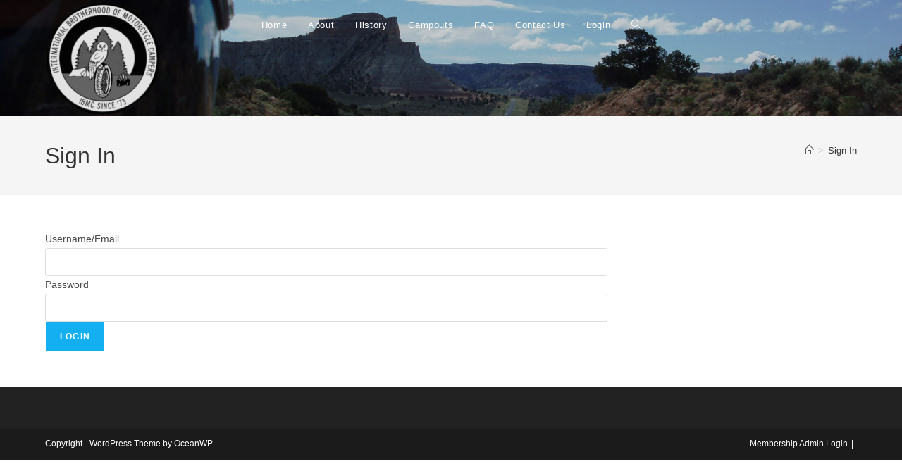

--- FILE ---
content_type: text/css
request_url: https://www.ibmc.org/wp-content/plugins/simple-file-list/css/styles.css?ver=6.1.17
body_size: 1588
content:
/*
// Simple File List Pro - Copyright 2022
// Author: Mitchell Bennis | support@simplefilelist.com | https://simplefilelist.com
// License: EULA | https://simplefilelist.com/end-user-license-agreement/
// All changes to, modifications to, or re-uses of this script are prohibited without prior consent.
*/


/* FILE LIST CONTAINER */
.eeSFL {
	box-sizing: border-box;
}


/* BREADCRUMB TRAIL */
.eeSFL_BreadCrumb {
	width: 100%;
	padding: .25em;
	margin-bottom: .5em;
}
.eeSFL_BreadCrumb span.eeSFL_Crumb {
	display: block;
	float: left;
	margin-right: .5em;
	margin-bottom: .5em;
}

.eeSFL_BreadCrumb .eeSFL_Crumb a {
	display: block;
	padding: .5em .75em;
	background-color: var(--ee-color-action-link-background);
	border: 1px solid var(--ee-color-table-border);
	border-radius: 3px;
	text-decoration: none;
	color: var(--ee-color-action-link-text);
}
.eeSFL_BreadCrumb .eeSFL_Crumb a:hover {
	text-decoration: none;
	background-color: var(--ee-color-action-link-background-hover);	
	color: var(--ee-color-action-link-text-hover);
}
.eeSFL_BreadCrumb .eeSFL_Crumb:last-child {
	background-color: var(--ee-color-action-link-background);
	border: 1px solid var(--ee-color-action-link-background);
	padding: .5em .75em;
}



/* FILE OPS BAR  */
.eeSFL_ListOpsBar,
.eeSFL_BulkDownloadBar {
	display: flex;
	font-size: 16px;
	line-height: 1;
	margin: 1em 0;
}


.eeSFL .eeSFL_ListOpsBar form,
.eeSFL .eeSFL_BulkDownloadBar form {
	display: flex;
	width: 100%;
	align-items: center;
	justify-content: center;
}
.eeSFL .eeSFL_ListOpsBar select,
.eeSFL .eeSFL_ListOpsBar input[type=text],
.eeSFL .eeSFL_BulkDownloadBar input[type=text],
.eeSFL .eeSFL_ListOpsBar input[type="submit"],
.eeSFL .eeSFL_BulkDownloadBar input[type="submit"] {
	display: block;
	font-family: sans-serif;
}
.eeSFL #eeSFL_FileOpsAction,
.eeSFL .eeSFL_BulkDownloadBar label {
	flex: 2;
	margin-right: .5em;
}
.eeSFL .eeSFL_BulkDownloadBar label {
	text-align: right;
}

.eeSFL .eeSFL_ListOpsBar input[type=text],
.eeSFL .eeSFL_BulkDownloadBar input[type=text],
.eeSFL #eeSFL_MoveToFolder {
	flex: 5;
	margin-right: .5em;
	max-width: none;
}
.eeSFL .eeSFL_ListOpsBar input[type="submit"],
.eeSFL .eeSFL_BulkDownloadBar input[type="submit"] {
	flex: 1;
}

















.eeSFL_Modal {
	display: none;
}
.eeSFL_Modal .eeSFL_ModalBackground {
	position: fixed;
	top: 0;
	right: 0;
	bottom: 0;
	left: 0;
	background-color: rgba(255, 255, 255, 0.5);
}
.eeSFL_Modal .eeSFL_ModalBody {
	position: fixed;
	z-index: 100;
	top: 10em;
	bottom: 10em;
	right: 20%;
	left: 20%;
	padding: 2em 3em;
	background-color: rgba(255, 255, 255, 1);
	border: 1px solid #999;
	overflow: auto;
}
.eeSFL_Modal .eeSFL_ModalBody h1,
.eeSFL_Modal .eeSFL_ModalBody p {
	margin: 0;
	margin-bottom: 10px;
}
.eeSFL_Modal .eeSFL_ModalBody label,
.eeSFL_Modal .eeSFL_ModalBody input[type=text],
.eeSFL_Modal .eeSFL_ModalBody input[type=email],
.eeSFL_Modal .eeSFL_ModalBody input[type=url],
.eeSFL_Modal .eeSFL_ModalBody textarea,
.eeSFL_Modal .eeSFL_ModalBody select,
.eeSFL_Modal .eeSFL_ModalBody small {
	display: block;
	width: 100%;
	max-width: none;
	font-size: 120%;
}


.eeSFL_Modal .eeSFL_ModalBody label.eeCheckboxLabel  {
	display: inline-block;
	width: auto;
}

.eeSFL_Modal .eeSFL_ModalBody input[type=checkbox] {
	display: inline-block;
}



.eeSFL_Modal .eeSFL_ModalBody input[type=text],
.eeSFL_Modal .eeSFL_ModalBody input[type=email],
.eeSFL_Modal .eeSFL_ModalBody input[type=url],
.eeSFL_Modal .eeSFL_ModalBody textarea {
	padding: .3em;
}
.eeSFL_Modal .eeSFL_ModalBody select {
	margin: .5em 0;
}
.eeSFL_Modal .eeSFL_DateNew {
	display: flex;
	align-items: center;
	justify-content: center;
}
.eeSFL_Modal .eeSFL_DateNew label {
	display: flex;
	align-items: center;
	justify-content: center;
	flex: 1 1 30%;
	padding: 0;
}
.eeSFL_Modal .eeSFL_DateNew input[type=number] {
	margin: 0 .5em;
	width: 80%;
}
.eeSFL_Modal .eeSFL_ModalBody small {
	margin: .5em 0 1.5em 0;
	font-size: 80%;
}
.eeSFL_Modal .eeSFL_ModalBody h4 {
	border-bottom: 1px solid #333;
}
.eeSFL_Modal .eeSFL_ModalBody button,
.eeSFL_Modal .eeSFL_ModalBody input[type=submit] {
	float: right;
	clear: both;
	font-size: 150%;
}
.eeSFL_Modal p.eeSFL_ModalFileDetails {
	clear: both;
	text-align: center;
	border-bottom: 2px solid #666;
	margin-bottom: 2em;
}
.eeSFL_Modal .eeSFL_ModalClose {
	position: absolute;
	top: 1em;
	right: 1em;
	padding: 0;
	font-size: 1.75em;
	height: 1.5em;
	width: 1.5em;
	line-height: 0;
}



.eeSFL_ResultsNotification {
	margin: .25em 0;
	padding: 3px 6px;
	border: 1px solid #666;
	border-radius: 2px;
	background-color: #EEE;
	color: #333;
}
.eeSFL_ResultsNotification_errors {
	background-color: #ffcccc;	
}
.eeSFL_ResultsNotification_warnings {
	background-color: #ffe8b1;	
}
.eeSFL_ResultsNotification_messages {
	background-color: #dcffdc;	
}
.eeSFL_ResultsNotification ul {
	line-height: 1;
	margin: .5em;
	padding: .5em;
}
.eeSFL_ResultsNotification ul li {
}



.eeFlex {
	width: 100%;
	display: flex;
	align-content: center;
	justify-content: center;
	line-height: 1;
}
.eeFlex1 {
	flex: 1;
}
.eeFlex2 {
	flex: 2;
}
.eeFlex3 {
	flex: 3;
}

.eeFullWidth {
	display: block;
	width: 100%;
}

.eeCentered {
	text-align: center;
	margin-left: auto;
	margin-right: auto;
}
.eeRight {
	text-align: right;
}
.eeFloatRight {
	float: right;
	clear: right;
	margin: 0 0 1.5em 1.5em;
	max-width: 50%;
	height: auto;
}

.eeFont100p {
	font-size: 100% !important;
}
.eeInline {
	display: inline-block !important;
	float: none !important;
}

.eeClear {
	clear: both;
}

.eeClearFix::after {
  display: block;
  content: " ";
  clear: both;
}

.eeHide { display: none; }
 
.eeSFL_FileRenameEntry, 
.eeOldFileName,
.eeSFL_SavedDesc { display: none !important; }


.wp-core-ui .button, .wp-core-ui .button-secondary {
	vertical-align: middle;
}

